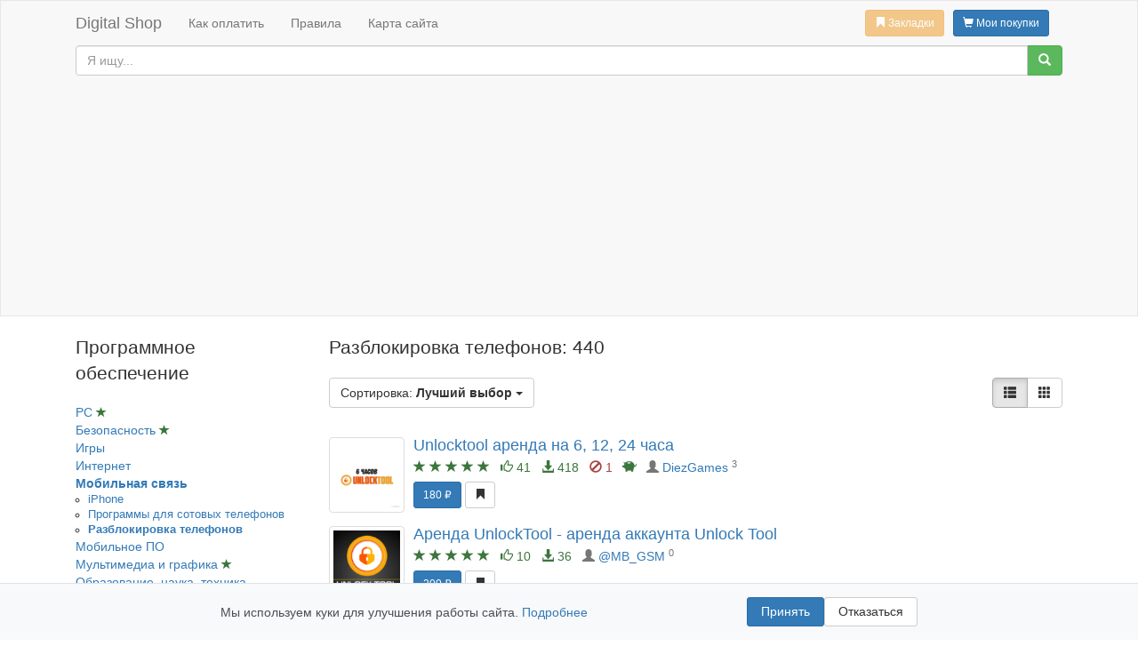

--- FILE ---
content_type: text/html; charset=UTF-8
request_url: https://boardrussia.ru/digital-shop/section/376
body_size: 6538
content:
<!DOCTYPE html>
<html lang="ru">
<head>
			<base href="/digital-shop">
		<title>
		Разблокировка телефонов | Мобильная связь | Программное обеспечение | Цифровой магазин	</title>
	<meta charset="UTF-8">
	<meta http-equiv="X-UA-Compatible" content="IE=edge">
	<meta name="viewport" content="width=device-width, initial-scale=1">
	<meta name="description" content="Цифровой магазин Разблокировка телефонов">
	<link rel="shortcut icon" type="image/x-icon" href="/digital-shop/favicon.ico">
			<link rel="alternate" hreflang="x-default" href="https://boardrussia.ru/digital-shop/section/376">
					<link rel="alternate" hreflang="ru-RU" href="https://boardrussia.ru/digital-shop/section/376?lang=ru-RU">
					<link rel="alternate" hreflang="en-US" href="https://boardrussia.ru/digital-shop/section/376?lang=en-US">
				<link href="/digital-shop/css/main.css?180102" rel="stylesheet">
		<!-- HTML5 shim and Respond.js for IE8 support of HTML5 elements and media queries -->
	<!--[if lt IE 9]>
	<script src="https://oss.maxcdn.com/html5shiv/3.7.2/html5shiv.min.js"></script>
	<script src="https://oss.maxcdn.com/respond/1.4.2/respond.min.js"></script>
	<![endif]-->
	<!-- Yandex.RTB -->
    <script>window.yaContextCb=window.yaContextCb||[]</script>
    <script src="https://yandex.ru/ads/system/context.js" async></script> 
</head>
<body>
	<nav class="navbar navbar-default" role="navigation">
		<div class="container">
			<div class="navbar-header">
				<button type="button" class="navbar-toggle collapsed" data-toggle="collapse" data-target="#navbar-menu" aria-expanded="false">
					<span class="sr-only">Navigation</span>
					<span class="icon-bar"></span>
					<span class="icon-bar"></span>
					<span class="icon-bar"></span>
				</button>
				<a class="navbar-brand" href="/digital-shop/">
											Digital Shop									</a>
			</div>
			<div id="navbar-menu" class="collapse navbar-collapse">
				<ul class="nav navbar-nav">
												<li><a href="/digital-shop/how-to-pay">Как оплатить</a></li>
												<li><a href="/digital-shop/buyer-terms">Правила</a></li>
																	<li><a href="/digital-shop/sitemap">Карта сайта</a></li>
									</ul>
				<div class="pull-right">
					<a href="http://www.oplata.info/info/?lang=ru-RU" class="btn btn-sm btn-primary navbar-btn" target="_blank" rel="nofollow">
						<span class="glyphicon glyphicon-shopping-cart" aria-hidden="true"></span>
						<span class="hidden-sm">Мои покупки</span>
					</a>
				</div>
				<div class="pull-right">
					<a href="/digital-shop/bookmarks" id="bookmarks-btn" class="btn btn-sm btn-warning navbar-btn disabled" rel="nofollow">
						<span class="glyphicon glyphicon-bookmark" aria-hidden="true"></span>
						<span class="hidden-sm">Закладки</span>
						<span class="count hide">0</span>
					</a>
				</div>
			</div>
		</div>
		<div id="query" class="container">
			<form action="/digital-shop/search" data-hint="/digital-shop/hint" data-hint-section="2">
				<div class="input-group">
					<input type="text" name="query" class="form-control" value="" placeholder="Я ищу..." autocomplete="off">
					<span class="input-group-btn">
						<button class="btn btn-success" type="submit"><span class="glyphicon glyphicon-search" aria-hidden="true"></span></button>
					</span>
				</div>
			</form>
		</div>	
<div style="margin: 10px 0px; position: relative;">
  <div class="container">
    <!-- RTB -->
    <div id="yandex_rtb_R-A-529145-4"
         style="width: 100%; height: 250px; min-height: 250px; transition: height 0.3s ease;">
    </div>
    <script>
      // Загружаем после DOM
      document.addEventListener('DOMContentLoaded', () => {
        window.yaContextCb.push(() => {
          Ya.Context.AdvManager.render({
            blockId: "R-A-529145-4",
            renderTo: "yandex_rtb_R-A-529145-4"
          });
        });
      });
    </script>
    <!-- /RTB -->
  </div>
</div>

</nav>
	
<!-- блок link -->

<!-- /блок link -->
	
	<div id="section" class="container">
	<div class="row">
		<div class="col-sm-3">
			<p class="lead">Программное обеспечение</p>
			<ul class="list-unstyled map">
									<li>
						<a href="/digital-shop/section/121">
							PC						</a>
													<span class="glyphicon glyphicon-star small text-success" title="Популярное" aria-hidden="true" data-toggle="tooltip" data-placement="top"></span>
																	</li>
									<li>
						<a href="/digital-shop/section/70">
							Безопасность						</a>
													<span class="glyphicon glyphicon-star small text-success" title="Популярное" aria-hidden="true" data-toggle="tooltip" data-placement="top"></span>
																	</li>
									<li>
						<a href="/digital-shop/section/51">
							Игры						</a>
																	</li>
									<li>
						<a href="/digital-shop/section/7">
							Интернет						</a>
																	</li>
									<li>
						<a href="/digital-shop/section/376" class="active">
							Мобильная связь						</a>
																			<ul class="sub">
																	<li>
										<a href="/digital-shop/section/20169">
											iPhone										</a>
																			</li>
																	<li>
										<a href="/digital-shop/section/2351">
											Программы для сотовых телефонов										</a>
																			</li>
																	<li>
										<a href="/digital-shop/section/377" class="active">
											Разблокировка телефонов										</a>
																			</li>
															</ul>
											</li>
									<li>
						<a href="/digital-shop/section/125">
							Мобильное ПО						</a>
																	</li>
									<li>
						<a href="/digital-shop/section/42">
							Мультимедиа и графика						</a>
													<span class="glyphicon glyphicon-star small text-success" title="Популярное" aria-hidden="true" data-toggle="tooltip" data-placement="top"></span>
																	</li>
									<li>
						<a href="/digital-shop/section/111">
							Образование, наука, техника						</a>
																	</li>
									<li>
						<a href="/digital-shop/section/60">
							Программирование						</a>
																	</li>
									<li>
						<a href="/digital-shop/section/11326">
							Продвижение сайтов (SEO)						</a>
																	</li>
									<li>
						<a href="/digital-shop/section/77">
							Редакторы						</a>
																	</li>
									<li>
						<a href="/digital-shop/section/82">
							Утилиты						</a>
																	</li>
							</ul>
		</div>
		<div class="col-sm-9">
			<p class="lead">
				Разблокировка телефонов: 440			</p>
										<div class="btn-group dropdown dropdown-menu-right">
					<button class="btn btn-default dropdown-toggle" type="button" id="sorting" data-toggle="dropdown" aria-haspopup="true" aria-expanded="true">
						Сортировка: <strong>Лучший выбор</strong>
						<span class="caret"></span>
					</button>
					<ul class="dropdown-menu" aria-labelledby="sorting">
							<li class="active"><a href="/digital-shop/section/376" rel="nofollow">Лучший выбор</a></li>
													<li><a href="/digital-shop/section/376?order=price" rel="nofollow">Цена</a></li>
													<li><a href="/digital-shop/section/376?order=priceDESC" rel="nofollow">Цена (убывание)</a></li>
													<li><a href="/digital-shop/section/376?order=ratingDESC" rel="nofollow">Рейтинг продавца (убывание)</a></li>
													<li><a href="/digital-shop/section/376?order=name" rel="nofollow">Название (А-Я)</a></li>
													<li><a href="/digital-shop/section/376?order=nameDESC" rel="nofollow">Название (Я-А)</a></li>
											</ul>
				</div>
						<div class="btn-group pull-right" role="group">
									<a href="/digital-shop/section/376?view=list" class="btn btn-default active" rel="nofollow">
						<span class="glyphicon glyphicon-th-list" aria-hidden="true"></span>
					</a>
									<a href="/digital-shop/section/376?view=grid" class="btn btn-default" rel="nofollow">
						<span class="glyphicon glyphicon-th" aria-hidden="true"></span>
					</a>
							</div>
			<div class="clearfix"></div>
			<div id="content">
					<div class="media">
		<div class="media-left">
			<div class="icon icon-middle">
				<a href="/digital-shop/item/5004239">
					<img src="https://boardrussia.ru/digital-shop/img/5004239.png" class="media-object img-thumbnail">
				</a>
			</div>
		</div>
		<div class="media-body">
			<h4 class="media-heading">
				<a href="/digital-shop/item/5004239">
					Unlocktool аренда на 6, 12, 24 часа				</a>
			</h4>
			<div class="text-muted">
									<span class="el" title="Рейтинг: 5" data-toggle="tooltip" data-placement="top">
													<span class="glyphicon glyphicon-star text-success" aria-hidden="true"></span>
													<span class="glyphicon glyphicon-star text-success" aria-hidden="true"></span>
													<span class="glyphicon glyphicon-star text-success" aria-hidden="true"></span>
													<span class="glyphicon glyphicon-star text-success" aria-hidden="true"></span>
													<span class="glyphicon glyphicon-star text-success" aria-hidden="true"></span>
											</span>
													<span class="text-success el" title="Положительные отзывы" data-toggle="tooltip" data-placement="top"><span class="glyphicon glyphicon-thumbs-up" aria-hidden="true"></span>&nbsp;41</span>
																	<span class="text-success el" title="Продано" data-toggle="tooltip" data-placement="top"><span class="glyphicon glyphicon-download-alt" aria-hidden="true"></span>&nbsp;418</span>
													<span class="text-danger el" title="Возвраты" data-toggle="tooltip" data-placement="top"><span class="glyphicon glyphicon-ban-circle" aria-hidden="true"></span>&nbsp;1</span>
													<span class="text-success el" title="Скидка" data-toggle="tooltip" data-placement="top"><span class="glyphicon glyphicon-piggy-bank" aria-hidden="true"></span></span>
																	<span title="Продавец" data-toggle="tooltip" data-placement="top">
						<span class="glyphicon glyphicon-user" aria-hidden="true"></span>
						<a href="/digital-shop/seller/1315683">DiezGames</a>
					</span>
											<sup title="Рейтинг" data-toggle="tooltip" data-placement="top">3</sup>
												</div>
			<div class="price">
									<a href="/digital-shop/item/5004239" class="btn btn-sm btn-primary">
						180&nbsp;₽					</a>
								<a href="/digital-shop/bookmark/5004239" class="bookmark btn btn-sm btn-default el" title="Добавить в закладки" data-toggle="tooltip" data-placement="top" data-classes="btn-default btn-warning" rel="nofollow">
					<span class="glyphicon glyphicon-bookmark" aria-hidden="true"></span>
				</a>
			</div>
		</div>
	</div>
	<div class="media">
		<div class="media-left">
			<div class="icon icon-middle">
				<a href="/digital-shop/item/5197623">
					<img src="https://boardrussia.ru/digital-shop/img/5197623.png" class="media-object img-thumbnail">
				</a>
			</div>
		</div>
		<div class="media-body">
			<h4 class="media-heading">
				<a href="/digital-shop/item/5197623">
					Аренда UnlockTool - аренда аккаунта Unlock Tool				</a>
			</h4>
			<div class="text-muted">
									<span class="el" title="Рейтинг: 5" data-toggle="tooltip" data-placement="top">
													<span class="glyphicon glyphicon-star text-success" aria-hidden="true"></span>
													<span class="glyphicon glyphicon-star text-success" aria-hidden="true"></span>
													<span class="glyphicon glyphicon-star text-success" aria-hidden="true"></span>
													<span class="glyphicon glyphicon-star text-success" aria-hidden="true"></span>
													<span class="glyphicon glyphicon-star text-success" aria-hidden="true"></span>
											</span>
													<span class="text-success el" title="Положительные отзывы" data-toggle="tooltip" data-placement="top"><span class="glyphicon glyphicon-thumbs-up" aria-hidden="true"></span>&nbsp;10</span>
																	<span class="text-success el" title="Продано" data-toggle="tooltip" data-placement="top"><span class="glyphicon glyphicon-download-alt" aria-hidden="true"></span>&nbsp;36</span>
																									<span title="Продавец" data-toggle="tooltip" data-placement="top">
						<span class="glyphicon glyphicon-user" aria-hidden="true"></span>
						<a href="/digital-shop/seller/1370288">@MB_GSM</a>
					</span>
											<sup title="Рейтинг" data-toggle="tooltip" data-placement="top">0</sup>
												</div>
			<div class="price">
									<a href="/digital-shop/item/5197623" class="btn btn-sm btn-primary">
						200&nbsp;₽					</a>
								<a href="/digital-shop/bookmark/5197623" class="bookmark btn btn-sm btn-default el" title="Добавить в закладки" data-toggle="tooltip" data-placement="top" data-classes="btn-default btn-warning" rel="nofollow">
					<span class="glyphicon glyphicon-bookmark" aria-hidden="true"></span>
				</a>
			</div>
		</div>
	</div>
	<div class="media">
		<div class="media-left">
			<div class="icon icon-middle">
				<a href="/digital-shop/item/5266573">
					<img src="https://boardrussia.ru/digital-shop/img/5266573.png" class="media-object img-thumbnail">
				</a>
			</div>
		</div>
		<div class="media-body">
			<h4 class="media-heading">
				<a href="/digital-shop/item/5266573">
					UnlockTool - аренда аккаунта				</a>
			</h4>
			<div class="text-muted">
									<span class="el" title="Рейтинг: 5" data-toggle="tooltip" data-placement="top">
													<span class="glyphicon glyphicon-star text-success" aria-hidden="true"></span>
													<span class="glyphicon glyphicon-star text-success" aria-hidden="true"></span>
													<span class="glyphicon glyphicon-star text-success" aria-hidden="true"></span>
													<span class="glyphicon glyphicon-star text-success" aria-hidden="true"></span>
													<span class="glyphicon glyphicon-star text-success" aria-hidden="true"></span>
											</span>
													<span class="text-success el" title="Положительные отзывы" data-toggle="tooltip" data-placement="top"><span class="glyphicon glyphicon-thumbs-up" aria-hidden="true"></span>&nbsp;7</span>
																	<span class="text-success el" title="Продано" data-toggle="tooltip" data-placement="top"><span class="glyphicon glyphicon-download-alt" aria-hidden="true"></span>&nbsp;25</span>
																	<span class="text-success el" title="Скидка" data-toggle="tooltip" data-placement="top"><span class="glyphicon glyphicon-piggy-bank" aria-hidden="true"></span></span>
													<span class="text-success el" title="Подарочная карта" data-toggle="tooltip" data-placement="top"><span class="glyphicon glyphicon-credit-card" aria-hidden="true"></span></span>
													<span title="Продавец" data-toggle="tooltip" data-placement="top">
						<span class="glyphicon glyphicon-user" aria-hidden="true"></span>
						<a href="/digital-shop/seller/1284896">FENIX-GSM</a>
					</span>
											<sup title="Рейтинг" data-toggle="tooltip" data-placement="top">0</sup>
												</div>
			<div class="price">
									<a href="/digital-shop/item/5266573" class="btn btn-sm btn-primary">
						200&nbsp;₽					</a>
								<a href="/digital-shop/bookmark/5266573" class="bookmark btn btn-sm btn-default el" title="Добавить в закладки" data-toggle="tooltip" data-placement="top" data-classes="btn-default btn-warning" rel="nofollow">
					<span class="glyphicon glyphicon-bookmark" aria-hidden="true"></span>
				</a>
			</div>
		</div>
	</div>
	<div class="media">
		<div class="media-left">
			<div class="icon icon-middle">
				<a href="/digital-shop/item/5266686">
					<img src="https://boardrussia.ru/digital-shop/img/5266686.png" class="media-object img-thumbnail">
				</a>
			</div>
		</div>
		<div class="media-body">
			<h4 class="media-heading">
				<a href="/digital-shop/item/5266686">
					Android Multi Tool (AMT) - аренда аккаунта				</a>
			</h4>
			<div class="text-muted">
									<span class="el" title="Рейтинг: 5" data-toggle="tooltip" data-placement="top">
													<span class="glyphicon glyphicon-star text-success" aria-hidden="true"></span>
													<span class="glyphicon glyphicon-star text-success" aria-hidden="true"></span>
													<span class="glyphicon glyphicon-star text-success" aria-hidden="true"></span>
													<span class="glyphicon glyphicon-star text-success" aria-hidden="true"></span>
													<span class="glyphicon glyphicon-star text-success" aria-hidden="true"></span>
											</span>
													<span class="text-success el" title="Положительные отзывы" data-toggle="tooltip" data-placement="top"><span class="glyphicon glyphicon-thumbs-up" aria-hidden="true"></span>&nbsp;1</span>
																	<span class="text-success el" title="Продано" data-toggle="tooltip" data-placement="top"><span class="glyphicon glyphicon-download-alt" aria-hidden="true"></span>&nbsp;8</span>
													<span class="text-danger el" title="Возвраты" data-toggle="tooltip" data-placement="top"><span class="glyphicon glyphicon-ban-circle" aria-hidden="true"></span>&nbsp;1</span>
													<span class="text-success el" title="Скидка" data-toggle="tooltip" data-placement="top"><span class="glyphicon glyphicon-piggy-bank" aria-hidden="true"></span></span>
													<span class="text-success el" title="Подарочная карта" data-toggle="tooltip" data-placement="top"><span class="glyphicon glyphicon-credit-card" aria-hidden="true"></span></span>
													<span title="Продавец" data-toggle="tooltip" data-placement="top">
						<span class="glyphicon glyphicon-user" aria-hidden="true"></span>
						<a href="/digital-shop/seller/1284896">FENIX-GSM</a>
					</span>
											<sup title="Рейтинг" data-toggle="tooltip" data-placement="top">0</sup>
												</div>
			<div class="price">
									<a href="/digital-shop/item/5266686" class="btn btn-sm btn-primary">
						200&nbsp;₽					</a>
								<a href="/digital-shop/bookmark/5266686" class="bookmark btn btn-sm btn-default el" title="Добавить в закладки" data-toggle="tooltip" data-placement="top" data-classes="btn-default btn-warning" rel="nofollow">
					<span class="glyphicon glyphicon-bookmark" aria-hidden="true"></span>
				</a>
			</div>
		</div>
	</div>
	<div class="media">
		<div class="media-left">
			<div class="icon icon-middle">
				<a href="/digital-shop/item/5316140">
					<img src="https://boardrussia.ru/digital-shop/img/5316140.png" class="media-object img-thumbnail">
				</a>
			</div>
		</div>
		<div class="media-body">
			<h4 class="media-heading">
				<a href="/digital-shop/item/5316140">
					Sigma Plus Sigma Key аренда (проброс)				</a>
			</h4>
			<div class="text-muted">
																																					<span title="Продавец" data-toggle="tooltip" data-placement="top">
						<span class="glyphicon glyphicon-user" aria-hidden="true"></span>
						<a href="/digital-shop/seller/1370288">@MB_GSM</a>
					</span>
											<sup title="Рейтинг" data-toggle="tooltip" data-placement="top">0</sup>
												</div>
			<div class="price">
									<a href="/digital-shop/item/5316140" class="btn btn-sm btn-primary">
						650&nbsp;₽					</a>
								<a href="/digital-shop/bookmark/5316140" class="bookmark btn btn-sm btn-default el" title="Добавить в закладки" data-toggle="tooltip" data-placement="top" data-classes="btn-default btn-warning" rel="nofollow">
					<span class="glyphicon glyphicon-bookmark" aria-hidden="true"></span>
				</a>
			</div>
		</div>
	</div>
	<div class="media">
		<div class="media-left">
			<div class="icon icon-middle">
				<a href="/digital-shop/item/5329844">
					<img src="https://boardrussia.ru/digital-shop/img/5329844.png" class="media-object img-thumbnail">
				</a>
			</div>
		</div>
		<div class="media-body">
			<h4 class="media-heading">
				<a href="/digital-shop/item/5329844">
					Android Multi Tool AMT аренда аккаунта на 2 часа				</a>
			</h4>
			<div class="text-muted">
									<span class="el" title="Рейтинг: 5" data-toggle="tooltip" data-placement="top">
													<span class="glyphicon glyphicon-star text-success" aria-hidden="true"></span>
													<span class="glyphicon glyphicon-star text-success" aria-hidden="true"></span>
													<span class="glyphicon glyphicon-star text-success" aria-hidden="true"></span>
													<span class="glyphicon glyphicon-star text-success" aria-hidden="true"></span>
													<span class="glyphicon glyphicon-star text-success" aria-hidden="true"></span>
											</span>
													<span class="text-success el" title="Положительные отзывы" data-toggle="tooltip" data-placement="top"><span class="glyphicon glyphicon-thumbs-up" aria-hidden="true"></span>&nbsp;2</span>
																	<span class="text-success el" title="Продано" data-toggle="tooltip" data-placement="top"><span class="glyphicon glyphicon-download-alt" aria-hidden="true"></span>&nbsp;3</span>
																					<span class="text-success el" title="Подарочная карта" data-toggle="tooltip" data-placement="top"><span class="glyphicon glyphicon-credit-card" aria-hidden="true"></span></span>
													<span title="Продавец" data-toggle="tooltip" data-placement="top">
						<span class="glyphicon glyphicon-user" aria-hidden="true"></span>
						<a href="/digital-shop/seller/1370288">@MB_GSM</a>
					</span>
											<sup title="Рейтинг" data-toggle="tooltip" data-placement="top">0</sup>
												</div>
			<div class="price">
									<a href="/digital-shop/item/5329844" class="btn btn-sm btn-primary">
						200&nbsp;₽					</a>
								<a href="/digital-shop/bookmark/5329844" class="bookmark btn btn-sm btn-default el" title="Добавить в закладки" data-toggle="tooltip" data-placement="top" data-classes="btn-default btn-warning" rel="nofollow">
					<span class="glyphicon glyphicon-bookmark" aria-hidden="true"></span>
				</a>
			</div>
		</div>
	</div>
	<div class="media">
		<div class="media-left">
			<div class="icon icon-middle">
				<a href="/digital-shop/item/21866">
					<img src="https://boardrussia.ru/digital-shop/img/21866.png" class="media-object img-thumbnail">
				</a>
			</div>
		</div>
		<div class="media-body">
			<h4 class="media-heading">
				<a href="/digital-shop/item/21866">
					Схема разблокировки сотовых телефонов				</a>
			</h4>
			<div class="text-muted">
																					<span class="text-success el" title="Продано" data-toggle="tooltip" data-placement="top"><span class="glyphicon glyphicon-download-alt" aria-hidden="true"></span>&nbsp;5</span>
																									<span title="Продавец" data-toggle="tooltip" data-placement="top">
						<span class="glyphicon glyphicon-user" aria-hidden="true"></span>
						<a href="/digital-shop/seller/7359">Ravka</a>
					</span>
											<sup title="Рейтинг" data-toggle="tooltip" data-placement="top">0</sup>
												</div>
			<div class="price">
									<a href="/digital-shop/item/21866" class="btn btn-sm btn-primary">
						108&nbsp;₽					</a>
								<a href="/digital-shop/bookmark/21866" class="bookmark btn btn-sm btn-default el" title="Добавить в закладки" data-toggle="tooltip" data-placement="top" data-classes="btn-default btn-warning" rel="nofollow">
					<span class="glyphicon glyphicon-bookmark" aria-hidden="true"></span>
				</a>
			</div>
		</div>
	</div>
	<div class="media">
		<div class="media-left">
			<div class="icon icon-middle">
				<a href="/digital-shop/item/43165">
					<img src="https://boardrussia.ru/digital-shop/img/43165.png" class="media-object img-thumbnail">
				</a>
			</div>
		</div>
		<div class="media-body">
			<h4 class="media-heading">
				<a href="/digital-shop/item/43165">
					Новый флешер и анлокер, который работает почти со всеми моделями сименсов.				</a>
			</h4>
			<div class="text-muted">
																					<span class="text-success el" title="Продано" data-toggle="tooltip" data-placement="top"><span class="glyphicon glyphicon-download-alt" aria-hidden="true"></span>&nbsp;1</span>
																									<span title="Продавец" data-toggle="tooltip" data-placement="top">
						<span class="glyphicon glyphicon-user" aria-hidden="true"></span>
						<a href="/digital-shop/seller/11885">Razlochka</a>
					</span>
											<sup title="Рейтинг" data-toggle="tooltip" data-placement="top">0</sup>
												</div>
			<div class="price">
									<a href="/digital-shop/item/43165" class="btn btn-sm btn-primary">
						113&nbsp;₽					</a>
								<a href="/digital-shop/bookmark/43165" class="bookmark btn btn-sm btn-default el" title="Добавить в закладки" data-toggle="tooltip" data-placement="top" data-classes="btn-default btn-warning" rel="nofollow">
					<span class="glyphicon glyphicon-bookmark" aria-hidden="true"></span>
				</a>
			</div>
		</div>
	</div>
	<div class="media">
		<div class="media-left">
			<div class="icon icon-middle">
				<a href="/digital-shop/item/14609">
					<img src="https://boardrussia.ru/digital-shop/img/14609.png" class="media-object img-thumbnail">
				</a>
			</div>
		</div>
		<div class="media-body">
			<h4 class="media-heading">
				<a href="/digital-shop/item/14609">
					Siemens SL45 разблокировка. Снятие кода телефона, исправление Wrong Software, смена IMEI				</a>
			</h4>
			<div class="text-muted">
																					<span class="text-success el" title="Продано" data-toggle="tooltip" data-placement="top"><span class="glyphicon glyphicon-download-alt" aria-hidden="true"></span>&nbsp;4</span>
																									<span title="Продавец" data-toggle="tooltip" data-placement="top">
						<span class="glyphicon glyphicon-user" aria-hidden="true"></span>
						<a href="/digital-shop/seller/5451">wmtrading.com</a>
					</span>
											<sup title="Рейтинг" data-toggle="tooltip" data-placement="top">0</sup>
												</div>
			<div class="price">
									<a href="/digital-shop/item/14609" class="btn btn-sm btn-primary">
						91&nbsp;₽					</a>
								<a href="/digital-shop/bookmark/14609" class="bookmark btn btn-sm btn-default el" title="Добавить в закладки" data-toggle="tooltip" data-placement="top" data-classes="btn-default btn-warning" rel="nofollow">
					<span class="glyphicon glyphicon-bookmark" aria-hidden="true"></span>
				</a>
			</div>
		</div>
	</div>
	<div class="media">
		<div class="media-left">
			<div class="icon icon-middle">
				<a href="/digital-shop/item/15218">
					<img src="https://boardrussia.ru/digital-shop/img/15218.png" class="media-object img-thumbnail">
				</a>
			</div>
		</div>
		<div class="media-body">
			<h4 class="media-heading">
				<a href="/digital-shop/item/15218">
					Service manual Alcatel BF-4				</a>
			</h4>
			<div class="text-muted">
																																					<span title="Продавец" data-toggle="tooltip" data-placement="top">
						<span class="glyphicon glyphicon-user" aria-hidden="true"></span>
						<a href="/digital-shop/seller/5612">GSM SST</a>
					</span>
											<sup title="Рейтинг" data-toggle="tooltip" data-placement="top">0</sup>
												</div>
			<div class="price">
									<a href="/digital-shop/item/15218" class="btn btn-sm btn-primary">
						448&nbsp;₽					</a>
								<a href="/digital-shop/bookmark/15218" class="bookmark btn btn-sm btn-default el" title="Добавить в закладки" data-toggle="tooltip" data-placement="top" data-classes="btn-default btn-warning" rel="nofollow">
					<span class="glyphicon glyphicon-bookmark" aria-hidden="true"></span>
				</a>
			</div>
		</div>
	</div>
	<div class="media">
		<div class="media-left">
			<div class="icon icon-middle">
				<a href="/digital-shop/item/43166">
					<img src="https://boardrussia.ru/digital-shop/img/43166.png" class="media-object img-thumbnail">
				</a>
			</div>
		</div>
		<div class="media-body">
			<h4 class="media-heading">
				<a href="/digital-shop/item/43166">
					Программа для разблокировки сотового телефона Panasonic GD67				</a>
			</h4>
			<div class="text-muted">
																																					<span title="Продавец" data-toggle="tooltip" data-placement="top">
						<span class="glyphicon glyphicon-user" aria-hidden="true"></span>
						<a href="/digital-shop/seller/11885">Razlochka</a>
					</span>
											<sup title="Рейтинг" data-toggle="tooltip" data-placement="top">0</sup>
												</div>
			<div class="price">
									<a href="/digital-shop/item/43166" class="btn btn-sm btn-primary">
						41&nbsp;₽					</a>
								<a href="/digital-shop/bookmark/43166" class="bookmark btn btn-sm btn-default el" title="Добавить в закладки" data-toggle="tooltip" data-placement="top" data-classes="btn-default btn-warning" rel="nofollow">
					<span class="glyphicon glyphicon-bookmark" aria-hidden="true"></span>
				</a>
			</div>
		</div>
	</div>
	<div class="media">
		<div class="media-left">
			<div class="icon icon-middle">
				<a href="/digital-shop/item/79024">
					<img src="https://boardrussia.ru/digital-shop/img/79024.png" class="media-object img-thumbnail">
				</a>
			</div>
		</div>
		<div class="media-body">
			<h4 class="media-heading">
				<a href="/digital-shop/item/79024">
					Ultimate Calculator				</a>
			</h4>
			<div class="text-muted">
																					<span class="text-success el" title="Продано" data-toggle="tooltip" data-placement="top"><span class="glyphicon glyphicon-download-alt" aria-hidden="true"></span>&nbsp;2</span>
																									<span title="Продавец" data-toggle="tooltip" data-placement="top">
						<span class="glyphicon glyphicon-user" aria-hidden="true"></span>
						<a href="/digital-shop/seller/19811">Zenjur</a>
					</span>
											<sup title="Рейтинг" data-toggle="tooltip" data-placement="top">0</sup>
												</div>
			<div class="price">
									<a href="/digital-shop/item/79024" class="btn btn-sm btn-primary">
						241.28&nbsp;₽					</a>
								<a href="/digital-shop/bookmark/79024" class="bookmark btn btn-sm btn-default el" title="Добавить в закладки" data-toggle="tooltip" data-placement="top" data-classes="btn-default btn-warning" rel="nofollow">
					<span class="glyphicon glyphicon-bookmark" aria-hidden="true"></span>
				</a>
			</div>
		</div>
	</div>
	<div class="media">
		<div class="media-left">
			<div class="icon icon-middle">
				<a href="/digital-shop/item/235647">
					<img src="https://boardrussia.ru/digital-shop/img/235647.png" class="media-object img-thumbnail">
				</a>
			</div>
		</div>
		<div class="media-body">
			<h4 class="media-heading">
				<a href="/digital-shop/item/235647">
					Перезагрузка Nokia  C6-00 C5-00 5800 Series 60. Коды				</a>
			</h4>
			<div class="text-muted">
									<span class="el" title="Рейтинг: 5" data-toggle="tooltip" data-placement="top">
													<span class="glyphicon glyphicon-star text-success" aria-hidden="true"></span>
													<span class="glyphicon glyphicon-star text-success" aria-hidden="true"></span>
													<span class="glyphicon glyphicon-star text-success" aria-hidden="true"></span>
													<span class="glyphicon glyphicon-star text-success" aria-hidden="true"></span>
													<span class="glyphicon glyphicon-star text-success" aria-hidden="true"></span>
											</span>
													<span class="text-success el" title="Положительные отзывы" data-toggle="tooltip" data-placement="top"><span class="glyphicon glyphicon-thumbs-up" aria-hidden="true"></span>&nbsp;5</span>
																	<span class="text-success el" title="Продано" data-toggle="tooltip" data-placement="top"><span class="glyphicon glyphicon-download-alt" aria-hidden="true"></span>&nbsp;80</span>
													<span class="text-danger el" title="Возвраты" data-toggle="tooltip" data-placement="top"><span class="glyphicon glyphicon-ban-circle" aria-hidden="true"></span>&nbsp;4</span>
																					<span title="Продавец" data-toggle="tooltip" data-placement="top">
						<span class="glyphicon glyphicon-user" aria-hidden="true"></span>
						<a href="/digital-shop/seller/38804">SIBJ</a>
					</span>
											<sup title="Рейтинг" data-toggle="tooltip" data-placement="top">0</sup>
												</div>
			<div class="price">
									<a href="/digital-shop/item/235647" class="btn btn-sm btn-primary">
						26.54&nbsp;₽					</a>
								<a href="/digital-shop/bookmark/235647" class="bookmark btn btn-sm btn-default el" title="Добавить в закладки" data-toggle="tooltip" data-placement="top" data-classes="btn-default btn-warning" rel="nofollow">
					<span class="glyphicon glyphicon-bookmark" aria-hidden="true"></span>
				</a>
			</div>
		</div>
	</div>
	<div class="media">
		<div class="media-left">
			<div class="icon icon-middle">
				<a href="/digital-shop/item/236208">
					<img src="https://boardrussia.ru/digital-shop/img/236208.png" class="media-object img-thumbnail">
				</a>
			</div>
		</div>
		<div class="media-body">
			<h4 class="media-heading">
				<a href="/digital-shop/item/236208">
					Перезапуск Nokia E50 E60 E65 E70 E72 E75 . Коды				</a>
			</h4>
			<div class="text-muted">
																					<span class="text-success el" title="Продано" data-toggle="tooltip" data-placement="top"><span class="glyphicon glyphicon-download-alt" aria-hidden="true"></span>&nbsp;15</span>
																									<span title="Продавец" data-toggle="tooltip" data-placement="top">
						<span class="glyphicon glyphicon-user" aria-hidden="true"></span>
						<a href="/digital-shop/seller/38804">SIBJ</a>
					</span>
											<sup title="Рейтинг" data-toggle="tooltip" data-placement="top">0</sup>
												</div>
			<div class="price">
									<a href="/digital-shop/item/236208" class="btn btn-sm btn-primary">
						26.54&nbsp;₽					</a>
								<a href="/digital-shop/bookmark/236208" class="bookmark btn btn-sm btn-default el" title="Добавить в закладки" data-toggle="tooltip" data-placement="top" data-classes="btn-default btn-warning" rel="nofollow">
					<span class="glyphicon glyphicon-bookmark" aria-hidden="true"></span>
				</a>
			</div>
		</div>
	</div>
	<div class="media">
		<div class="media-left">
			<div class="icon icon-middle">
				<a href="/digital-shop/item/350345">
					<img src="https://boardrussia.ru/digital-shop/img/350345.png" class="media-object img-thumbnail">
				</a>
			</div>
		</div>
		<div class="media-body">
			<h4 class="media-heading">
				<a href="/digital-shop/item/350345">
					Перезагрузка Nokia 515, 301, 206, 112..Series 40. Коды				</a>
			</h4>
			<div class="text-muted">
									<span class="el" title="Рейтинг: 5" data-toggle="tooltip" data-placement="top">
													<span class="glyphicon glyphicon-star text-success" aria-hidden="true"></span>
													<span class="glyphicon glyphicon-star text-success" aria-hidden="true"></span>
													<span class="glyphicon glyphicon-star text-success" aria-hidden="true"></span>
													<span class="glyphicon glyphicon-star text-success" aria-hidden="true"></span>
													<span class="glyphicon glyphicon-star text-success" aria-hidden="true"></span>
											</span>
													<span class="text-success el" title="Положительные отзывы" data-toggle="tooltip" data-placement="top"><span class="glyphicon glyphicon-thumbs-up" aria-hidden="true"></span>&nbsp;3</span>
																	<span class="text-success el" title="Продано" data-toggle="tooltip" data-placement="top"><span class="glyphicon glyphicon-download-alt" aria-hidden="true"></span>&nbsp;95</span>
													<span class="text-danger el" title="Возвраты" data-toggle="tooltip" data-placement="top"><span class="glyphicon glyphicon-ban-circle" aria-hidden="true"></span>&nbsp;7</span>
																					<span title="Продавец" data-toggle="tooltip" data-placement="top">
						<span class="glyphicon glyphicon-user" aria-hidden="true"></span>
						<a href="/digital-shop/seller/38804">SIBJ</a>
					</span>
											<sup title="Рейтинг" data-toggle="tooltip" data-placement="top">0</sup>
												</div>
			<div class="price">
									<a href="/digital-shop/item/350345" class="btn btn-sm btn-primary">
						26.54&nbsp;₽					</a>
								<a href="/digital-shop/bookmark/350345" class="bookmark btn btn-sm btn-default el" title="Добавить в закладки" data-toggle="tooltip" data-placement="top" data-classes="btn-default btn-warning" rel="nofollow">
					<span class="glyphicon glyphicon-bookmark" aria-hidden="true"></span>
				</a>
			</div>
		</div>
	</div>
			</div>
			<div class="clearfix"></div>
			<nav class="pages"
			data-label="Страница: {page} из {total}" data-total="30" data-loading-text="Загрузка"	>
	<ul class="pagination">
							<li class="active"><a href="/digital-shop/section/376?page=1">1</a></li>
					<li><a href="/digital-shop/section/376?page=2">2</a></li>
					<li><a href="/digital-shop/section/376?page=3">3</a></li>
					<li><a href="/digital-shop/section/376?page=4">4</a></li>
					<li><a href="/digital-shop/section/376?page=5">5</a></li>
							<li><a href="/digital-shop/section/376?page=2" class="glyphicon glyphicon-chevron-right" aria-label="Следующая"></a></li>
			</ul>
</nav>
		</div>
	</div>
</div>
		<footer class="footer">
		<div class="container clearfix">
							<div class="pull-right">
					<div id="langs" class="dropup">
						<button class="btn btn-sm btn-info navbar-btn dropdown-toggle" type="button" data-toggle="dropdown" aria-haspopup="true" aria-expanded="true">
							RU <span class="caret"></span>
						</button>
						<ul class="dropdown-menu dropdown-menu-right" aria-labelledby="lang">
															<li class="active"><a href="/digital-shop/lang/ru-RU" rel="nofollow">Русский</a></li>
															<li><a href="/digital-shop/lang/en-US" rel="nofollow">English</a></li>
													</ul>
					</div>
				</div>
										<div class="pull-right">
					<div id="themes" class="dropup">
						<button class="btn btn-sm btn-default navbar-btn dropdown-toggle" type="button" data-toggle="dropdown" aria-haspopup="true" aria-expanded="true">
							Тема <span class="caret"></span>
						</button>
						<ul class="dropdown-menu dropdown-menu-right" aria-labelledby="themes">
							<li class="active"><a href="#">Основная</a></li>
																<li><a href="#cerulean">Лазурная</a></li>
																<li><a href="#cosmo">Космо</a></li>
																<li><a href="#cyborg">Киборг</a></li>
																<li><a href="#darkly">Темная</a></li>
																<li><a href="#flatly">Плоская</a></li>
																<li><a href="#journal">Журнальная</a></li>
																<li><a href="#lumen">Светлая</a></li>
																<li><a href="#paper">Бумажная</a></li>
																<li><a href="#readable">Удобочитаемая</a></li>
																<li><a href="#sandstone">Песчаник</a></li>
																<li><a href="#simplex">Простая</a></li>
																<li><a href="#slate">Шифер</a></li>
																<li><a href="#spacelab">Космическая</a></li>
																<li><a href="#superhero">Супергерой</a></li>
																<li><a href="#united">Единая</a></li>
																<li><a href="#yeti">Йети</a></li>
													</ul>
					</div>
				</div>
						<div class="content">
				<p><a href="https://t.me/BoardrussiaBot" target="_blank"><img src = "https://boardrussia.ru/images/tme/digitalshopbot100.jpg"></a></p>
<p><font color="red"><b>18+</b></font></p>
© 2014 - 2026 BOARDRUSSIA DIGITAL SHOP При использовании материалов сайта ссылка на источник обязательна.
<br>**Администрация ресурса** не осуществляет проверку законности и качества размещаемых товаров и услуг.
<br>**Платформа выступает** лишь посредником между пользователями и поставщиками услуг/товаров, не контролируя и не оценивая их содержание.
<br>**Ответственность за соблюдение** законодательных норм, правил и обеспечение качества товаров и услуг полностью возлагается на их владельцев и поставщиков.

<p><a href="https://boardrussia.ru/">Доска объявлений</a> <a href="https://boardrussia.ru/book/">Мир литературы</a> <a href="https://boardrussia.ru/soft/">Лицензионное ПО</a></p>
<p>
<script src="https://yastatic.net/share2/share.js"></script>
<div class="ya-share2" data-curtain data-services="messenger,vkontakte,odnoklassniki,telegram,viber,whatsapp,moimir"></div>
</p>

<span style="display: none;">
<!--LiveInternet counter--><a href="https://www.liveinternet.ru/click"
target="_blank"><img id="licnt32CA" width="88" height="31" style="border:0" 
title="LiveInternet: показано число просмотров за 24 часа, посетителей за 24 часа и за сегодня"
src="[data-uri]"
alt=""/></a><script>(function(d,s){d.getElementById("licnt32CA").src=
"https://counter.yadro.ru/hit?t14.1;r"+escape(d.referrer)+
((typeof(s)=="undefined")?"":";s"+s.width+"*"+s.height+"*"+
(s.colorDepth?s.colorDepth:s.pixelDepth))+";u"+escape(d.URL)+
";h"+escape(d.title.substring(0,150))+";"+Math.random()})
(document,screen)</script><!--/LiveInternet-->
</span>

<!-- Yandex.Metrika counter --> <script type="text/javascript" > (function(m,e,t,r,i,k,a){m[i]=m[i]||function(){(m[i].a=m[i].a||[]).push(arguments)}; m[i].l=1*new Date(); for (var j = 0; j < document.scripts.length; j++) {if (document.scripts[j].src === r) { return; }} k=e.createElement(t),a=e.getElementsByTagName(t)[0],k.async=1,k.src=r,a.parentNode.insertBefore(k,a)}) (window, document, "script", "https://mc.yandex.ru/metrika/tag.js", "ym"); ym(60722365, "init", { clickmap:true, trackLinks:true, accurateTrackBounce:true, webvisor:true }); </script> <noscript><div><img src="https://mc.yandex.ru/watch/60722365" style="position:absolute; left:-9999px;" alt="" /></div></noscript> <!-- /Yandex.Metrika counter -->			</div>
		</div>
	</footer>
	<!-- Cookie-Alert -->
	        <div id="cookie_note" class="cookie-notification">
     <div class="container">
      <p>
        Мы используем куки для улучшения работы сайта. <a href="/Politika-konfidencialnosti/" target="_blank">Подробнее</a>
      </p>
      <div class="buttons">
        <button class="btn btn-sm btn-primary cookie_accept">Принять</button>
        <button class="btn btn-sm btn-default cookie_reject">Отказаться</button>
      </div>
      </div>
    </div>
        <!-- END Cookie-Alert -->
	<script src="/digital-shop/js/main.js?171007"></script>
</body>
</html>
